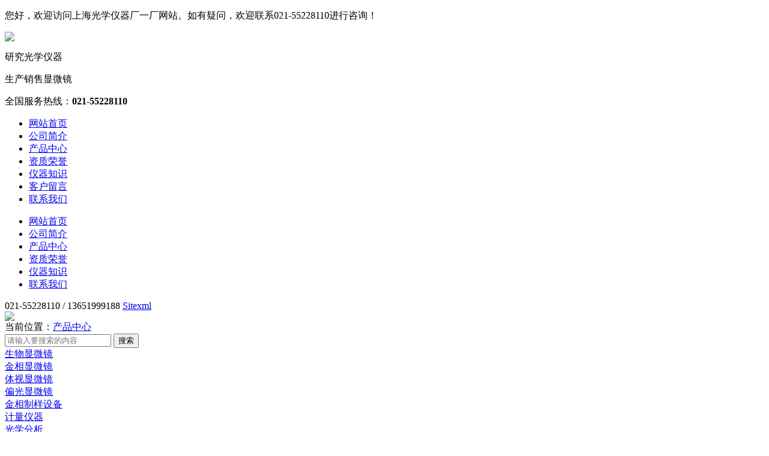

--- FILE ---
content_type: text/html; charset=UTF-8
request_url: http://86yq.com/chanpin/list-2-6.html
body_size: 4212
content:
<!DOCTYPE html PUBLIC "-//W3C//DTD XHTML 1.0 Transitional//EN" "http://www.w3.org/TR/xhtml1/DTD/xhtml1-transitional.dtd">
<html xmlns="http://www.w3.org/1999/xhtml">
<head>
<meta name="viewport" content="width=device-width, initial-scale=1, shrink-to-fit=no">
<meta name="applicable-device"content="pc,mobile">
<meta charset="utf-8" />
<title>第6页_产品中心_文章_上海光学仪器厂</title>
<meta content="显微镜,测量显微镜,上海光学仪器厂,上海光学仪器一厂" name="keywords" />
<meta content="上海光学仪器厂专业生产销售光学显微镜、视频显微镜、金相显微镜、生物显微镜、测量显微镜、影像测量仪等精密仪器，选择厂家直订有保障，原厂技术骨干工人显微镜质量把控，显微镜价格合理，集设计、开发、制造、销售于一体，拥有多项专利技术。" name="description" />
<link href="http://www.86yq.com/static/clxwj/css/bootstrap.min.css" rel="stylesheet">
<link href="http://www.86yq.com/static/clxwj/css/base.css" rel="stylesheet" type="text/css" />
<link href="http://www.86yq.com/static/clxwj/css/style.css" type="text/css" rel="stylesheet">
<link href="http://www.86yq.com/static/clxwj/css/css.css" type="text/css" rel="stylesheet">
<link rel="stylesheet" href="http://www.86yq.com/static/clxwj/css/app.css" type="text/css">
<link rel="shortcut icon" href="/favicon.ico" />
<link rel="bookmark" href="/favicon.ico" />
<meta property="og:image" content="/logo.jpg"/>
<script language="javascript" src="http://www.86yq.com/static/clxwj/js/jquery-1.9.1.min.js" ></script>
<script src="http://www.86yq.com/static/clxwj/js/bootstrap.min.js"></script>
<script src="http://www.86yq.com/static/clxwj/js/swiper-4.3.5.min.js" type="text/javascript"></script>
<script src="http://www.86yq.com/static/clxwj/js/msclass.js" type="text/javascript" ></script>
<script type="text/javascript" src="http://www.86yq.com/static/clxwj/js/jquery.jslides.js" ></script>
<script type="text/javascript" src="http://www.86yq.com/static/clxwj/js/jquery.superslide.js"></script>
<script type="text/javascript" src="http://www.86yq.com/static/clxwj/js/script.js" ></script>
<script type="text/javascript" src="http://www.86yq.com/static/clxwj/js/nav.js" ></script>
<script type="text/javascript" src="http://www.86yq.com/static/clxwj/js/all.js" ></script>
<script type="text/javascript">
$(function(){
    $('.pcnav>ul>li').hover(function(e) {
        $(this).find("ul").stop().slideToggle()
    });
});
$(window).scroll(function(){
    var topScr=$(window).scrollTop();
    if (topScr>152) {
        $(".navbg").addClass("topfix");
    }else{
        $(".navbg").removeClass("topfix");
    }
});
$(window).scroll(function(){
    var topScr=$(window).scrollTop();
    if (topScr>36) {
        $("#mobilehead").addClass("mhead");
        $(".nav_box").addClass("nav_box1");
        $(".nav_bg").addClass("nav_bg1");
    }else{
        $("#mobilehead").removeClass("mhead");
        $(".nav_box").removeClass("nav_box1");
        $(".nav_bg").removeClass("nav_bg1");
    }
});
</script>
<script type="text/javascript">
    //菜单弹出收缩
    $(document).on('click', '.push-nav', function () {
        if ($(this).hasClass('on')) {
            $(this).removeClass('on');
            $('body').off('touchmove');
            $('.nav_bg').hide();
            $('.nav_box').slideUp();
        } else {
            $(this).addClass('on');
            $('.nav_bg').show();
            $('.nav_box').slideDown();
            $('body').on('touchmove', function (e) {
                e.preventDefault();
            });
            $('.nav_box').on('touchmove', function (e) {
                e.stopPropagation();
            });
        }
    });
    $('.nav_bg').click(function () {
        $('.push-nav').removeClass('on');
        $('.nav_bg').hide();
        $('.nav_box').slideUp();
        $('body').off('touchmove');
    });
    //弹出菜单
    $(document).on('click', '.nav_one li span>i', function () {
        $(this).parents('li').find('.down_nav').stop().slideToggle();
        $(this).find("em").toggleClass('on');
    });
</script>
</head>

<body>
<!--head-->
<div id="headbg">
    <div class="container">
        <div class="row head clearfix">
            <p>您好，欢迎访问上海光学仪器厂一厂网站。如有疑问，欢迎联系021-55228110进行咨询！</p>
        </div>
    </div>
</div>
<!--top-->
<div class="container">
    <div class="row top clearfix">
        <div class="t_left">
            <a href="/" class="logo"><img src="http://www.86yq.com/static/clxwj/images/logo.jpg" /></a>
            <i></i>
            <div class="t_p">
                <p>研究光学仪器</p>
                <p>生产销售显微镜</p>
            </div>
        </div>
        <div class="t_right">
            <span>全国服务热线：<strong>021-55228110</strong></span>
        </div>
    </div>
</div>
<!--nav-->
<div id="navwrap">
    <div class="navbg">
        <div class="container">
            <div class="row pcnav clearfix">
                <ul class="firstfloor clearfix">
                    <li><a href="/" title="网站首页">网站首页</a></li>
                    <li><a href="/jianjie/" title="公司简介" rel="nofollow">公司简介</a></li>
                    <li><a href="/chanpin/" title="产品中心">产品中心</a></li>
                    <li><a href="/zizhi/" title="资质荣誉">资质荣誉</a></li>
                    <li><a href="/zhishi/" title="仪器知识" rel="nofollow">仪器知识</a></li>
                    <li><a href="#" onclick="javascript:window.open('http://kepu17.com/liuyan.asp','','height=400,width=450,top=200,left=600,toolbar=no,menubar=no,scrollbars=no, resizable=no,location=no, status=no')">客户留言</a></li>
                    <li><a href="/lianxi/" rel="nofollow" title="联系我们">联系我们</a></li>
                </ul>
            </div>
        </div>
    </div>
</div>
<!--mobilehead-->
<div id="mobileheadbg">
<div id="mobilehead">
    <a href="http://www.86yq.com/" class="logo"></a>
    <div class="nav">
        <div class="push-nav">
            <a class="nav-toggle">
                <span></span>
                <span class="two"></span>
                <span></span>
            </a>
        </div>
        <div class="nav_box">
            <ul class="nav_one">
                <li><span class="clearfix"><a href="/" class="hover" title="网站首页">网站首页</a></span></li>
                <li><span class="clearfix"><a href="/jianjie/" rel="nofollow" title="公司简介">公司简介</a></span></li>
                <li><span class="clearfix"><a href="/chanpin/" title="产品中心">产品中心</a></span></li>
                <li><span class="clearfix"><a href="/zizhi/"  rel="nofollow" title="资质荣誉">资质荣誉</a></span></li>
                <li><span class="clearfix"><a href="/zhishi/" title="仪器知识">仪器知识</a></span></li>
                <li><span class="clearfix"><a href="/lianxi/" rel="nofollow" title="联系我们">联系我们</a></span></li>
            </ul>
            <div class="nav_contact">
                <div class="nav_txt">
                    <span class="topphoneicon">021-55228110 / 13651999188</span>
                    <span class="sitemapicon"><a href="/sitemap.xml" target="_blank">Sitexml</a></span>
                </div>
            </div>
        </div>
    </div>
    <i class="nav_bg"></i>
    <div class="clear"></div>
</div>
</div><div id="px_banner">
    <img src="http://www.86yq.com/static/clxwj/images/p1.jpg" />
</div>
<div id="stylesubnav">
    <div class="container">
        <div class="row xq_c">
            <div class="xq_crumbs">当前位置：<a href="http://www.86yq.com/chanpin/">产品中心</a> <form action="/index.php" type="get" class="soso">
<input type="hidden" name="s" value="article">
<input type="hidden" name="c" value="search"><input type="text" placeholder="请输入要搜索的内容" name="keyword" class="wxian">
 <input type="submit" name="" value="搜索" class="jisou">
  </form></div>
        </div>
    </div>
</div>
<div class="container">
<div class="row">
                <div class="product_class">
 <div class="pc_li ">
<span><a href="http://www.86yq.com/shengwu/">生物显微镜</a></span></div>
<div class="pc_li ">
<span><a href="http://www.86yq.com/jinxiang/">金相显微镜</a></span></div>
<div class="pc_li ">
<span><a href="http://www.86yq.com/tishi/">体视显微镜</a></span></div>
<div class="pc_li ">
<span><a href="http://www.86yq.com/pianguang/">偏光显微镜</a></span></div>
<div class="pc_li ">
<span><a href="http://www.86yq.com/zhiyang/">金相制样设备</a></span></div>
<div class="pc_li ">
<span><a href="http://www.86yq.com/jiliang/">计量仪器</a></span></div>
<div class="pc_li ">
<span><a href="http://www.86yq.com/fenxi/">光学分析</a></span></div>
<div class="pc_li ">
<span><a href="http://www.86yq.com/anshiye/">暗视野显微镜</a></span></div>
<div class="pc_li ">
<span><a href="http://www.86yq.com/xiangchen/">相衬显微镜</a></span></div>
<div class="pc_li ">
<span><a href="http://www.86yq.com/yingguang/">荧光显微镜</a></span></div>
<div class="pc_li ">
<span><a href="http://www.86yq.com/ruanjian/">软件附件</a></span></div>
                    </div> 
<div class="product_wrap_li">
<ul class="clearfix"><li><a href="http://www.86yq.com/shengwu/28.html" title="8CA-RT生物显微熔点仪"><div class="p_img"><img src="http://www.86yq.com/uploads/allimg/c210507/162035YR304F-22J5.jpg"></div></a><div class="p_txt"><p><a href="http://www.86yq.com/shengwu/28.html" title="8CA-RT生物显微熔点仪">8CA-RT生物显微熔点仪</a></p></div></li><li><a href="http://www.86yq.com/shengwu/29.html" title="WRR熔点仪"><div class="p_img"><img src="http://www.86yq.com/uploads/allimg/c210507/162035YS32D0-3P16.jpg"></div></a><div class="p_txt"><p><a href="http://www.86yq.com/shengwu/29.html" title="WRR熔点仪">WRR熔点仪</a></p></div></li><li><a href="http://www.86yq.com/shengwu/30.html" title="SGWX-4显微熔点仪"><div class="p_img"><img src="http://www.86yq.com/uploads/allimg/c210507/162035YT402F-44950.jpg"></div></a><div class="p_txt"><p><a href="http://www.86yq.com/shengwu/30.html" title="SGWX-4显微熔点仪">SGWX-4显微熔点仪</a></p></div></li><li><a href="http://www.86yq.com/shengwu/31.html" title="59X偏光图像溶点仪"><div class="p_img"><img src="http://www.86yq.com/uploads/allimg/c210507/162035YU4V10-5L36.jpg"></div></a><div class="p_txt"><p><a href="http://www.86yq.com/shengwu/31.html" title="59X偏光图像溶点仪">59X偏光图像溶点仪</a></p></div></li><li><a href="http://www.86yq.com/shengwu/32.html" title="(新款)XSP-2CA双目生物显微镜"><div class="p_img"><img src="http://www.86yq.com/uploads/allimg/c210507/162035YY01K0-5c54.jpg"></div></a><div class="p_txt"><p><a href="http://www.86yq.com/shengwu/32.html" title="(新款)XSP-2CA双目生物显微镜">(新款)XSP-2CA双目生物显微镜</a></p></div></li><li><a href="http://www.86yq.com/shengwu/33.html" title="XSP-8CA(新款)三目生物显微镜"><div class="p_img"><img src="http://www.86yq.com/uploads/allimg/c210507/162035YZ09430-B5G.jpg"></div></a><div class="p_txt"><p><a href="http://www.86yq.com/shengwu/33.html" title="XSP-8CA(新款)三目生物显微镜">XSP-8CA(新款)三目生物显微镜</a></p></div></li><li><a href="http://www.86yq.com/shengwu/34.html" title="XSP-44X.9(新款)三目生物显..."><div class="p_img"><img src="http://www.86yq.com/uploads/allimg/c210507/162035Y91201F-G940.jpg"></div></a><div class="p_txt"><p><a href="http://www.86yq.com/shengwu/34.html" title="XSP-44X.9(新款)三目生物显...">XSP-44X.9(新款)三目生物显...</a></p></div></li><li><a href="http://www.86yq.com/shengwu/35.html" title="XSP-6C三目生物显微镜"><div class="p_img"><img src="http://www.86yq.com/uploads/allimg/c210507/162035Y9229520-W409.jpg"></div></a><div class="p_txt"><p><a href="http://www.86yq.com/shengwu/35.html" title="XSP-6C三目生物显微镜">XSP-6C三目生物显微镜</a></p></div></li><li><a href="http://www.86yq.com/shengwu/36.html" title="XSP-44X.3(新款)三目生物图..."><div class="p_img"><img src="http://www.86yq.com/uploads/allimg/c210507/162035Y933S0-920A.jpg"></div></a><div class="p_txt"><p><a href="http://www.86yq.com/shengwu/36.html" title="XSP-44X.3(新款)三目生物图...">XSP-44X.3(新款)三目生物图...</a></p></div></li><li><a href="http://www.86yq.com/shengwu/37.html" title="XSP-15CA多人共览生物显微镜"><div class="p_img"><img src="http://www.86yq.com/uploads/allimg/c210507/162035Y9562240-1IP.jpg"></div></a><div class="p_txt"><p><a href="http://www.86yq.com/shengwu/37.html" title="XSP-15CA多人共览生物显微镜">XSP-15CA多人共览生物显微镜</a></p></div></li><li><a href="http://www.86yq.com/shengwu/38.html" title="XSP-13CA研究级生物显微镜"><div class="p_img"><img src="http://www.86yq.com/uploads/allimg/c210507/162035Y9C0140-29636.jpg"></div></a><div class="p_txt"><p><a href="http://www.86yq.com/shengwu/38.html" title="XSP-13CA研究级生物显微镜">XSP-13CA研究级生物显微镜</a></p></div></li><li><a href="http://www.86yq.com/shengwu/39.html" title="XSP-12CA(新款)研究级生物显..."><div class="p_img"><img src="http://www.86yq.com/uploads/allimg/c210507/162035Y5122120-4WJ.jpg"></div></a><div class="p_txt"><p><a href="http://www.86yq.com/shengwu/39.html" title="XSP-12CA(新款)研究级生物显...">XSP-12CA(新款)研究级生物显...</a></p></div></li> </ul></div>
<div class="manu"><ul class="pagination"><li><a>共274条</a></li><li><a href="/chanpin/" data-ci-pagination-page="1">第一页</a></li><li><a href="/chanpin/list-2-5.html" data-ci-pagination-page="5">上一页</a></li><li><a href="/chanpin/list-2-2.html" data-ci-pagination-page="2">2</a></li><li><a href="/chanpin/list-2-3.html" data-ci-pagination-page="3">3</a></li><li><a href="/chanpin/list-2-4.html" data-ci-pagination-page="4">4</a></li><li><a href="/chanpin/list-2-5.html" data-ci-pagination-page="5">5</a></li><li class="active"><a>6</a></li><li><a href="/chanpin/list-2-7.html" data-ci-pagination-page="7">7</a></li><li><a href="/chanpin/list-2-8.html" data-ci-pagination-page="8">8</a></li><li><a href="/chanpin/list-2-9.html" data-ci-pagination-page="9">9</a></li><li><a href="/chanpin/list-2-10.html" data-ci-pagination-page="10">10</a></li><li><a href="/chanpin/list-2-7.html" data-ci-pagination-page="7">下一页</a></li><li><a href="/chanpin/list-2-23.html" data-ci-pagination-page="23">最后一页</a></li></ul></div>
</div>
</div>
</div>
<!--foot-->
<div id="footbg">
    <div class="container">
        <div class="row foot clearfix">
            <div class="f_left">
                <div class="f_p">
                    <p>“用户的需要就是我们的追求”</p>
                    <p>上海光学仪器厂（简称：上光）坐落在上海杨浦区，现属上海光学仪器研究所管辖生产型制造公司。上海光学仪器研究所担负光学仪器新产品研制和开发，曾为上海光学仪器厂研制开发出各类光学仪器产品</p>
                </div>
                <div class="f_ul">
                    <div class="f_li icon1">
                        <p>联系电话：</p>
                        <p>13651999188 / 021-55228110</p>
                    </div>
                    <div class="f_li icon2">
                        <p>公司邮箱：</p>
                        <p>55228110@163.com</p>
                    </div>
                    <div class="f_li icon3">
                        <p>公司地址：</p>
                        <p>上海市杨浦区松花江路253号</p>
                    </div>
                </div>
            </div>
        </div>
    </div>
</div>
<!--footbottom-->
<div id="footbottombg">
    <div class="container">
        <div class="row footbottom">
            <p><span>版权所有：1953-2022   上海光学仪器厂一厂   </span><span><a href="http://beian.miit.gov.cn" target="_blank" rel="nofollow">沪ICP备15038489号-2</a>   </span>    <span>Powered by <a href="http://www.xunruicms.com/" target="_blank">Xunruicms</a></span><span></p>
        </div>
    </div>
</div>
<div id="toolbar">
    <ul>
                <li><a href="javascript:;">
            <span class="icon-font icon-phone"></span>
            <span class="wz">上海：02155228110</span>
        </a></li>
                <li><a href="javascript:;">
            <span class="icon-font icon-phone"></span>
            <span class="wz">北京：01064034191</span>
        </a></li>
		 <li><a href="javascript:;">
            <span class="icon-font icon-phone"></span>
            <span class="wz">西安：02986746568</span>
        </a></li>
	        <li><a href="javascript:;">
            <span class="icon-font icon-phone"></span>
            <span class="wz">广州：02029825904</span>
        </a></li>
            <li class="ewm">
            <span class="icon-font icon-ewm"></span>
                        <div class="ewm-box"><img src="http://www.86yq.com/static/clxwj/images/wechatsh.jpg" alt="上海办微信" /></div>
                                </li>
             <li class="ewm">
            <span class="icon-font icon-ewm"></span>
                        <div class="ewm-box"><img src="http://www.86yq.com/static/clxwj/images/wechatbj.jpg" alt="北京办微信" /></div>
                    </li>
            <li class="ewm">
            <span class="icon-font icon-ewm"></span>
                        <div class="ewm-box"><img src="http://www.86yq.com/static/clxwj/images/wechatgz.jpg" alt="广州办微信" /></div>
                    </li>
             <li class="ewm">
            <span class="icon-font icon-ewm"></span>
                        <div class="ewm-box"><img src="http://www.86yq.com/static/clxwj/images/wechatxa.jpg" alt="西安办微信" /></div>
                    </li>
           <li><a href="tencent://message/?uin=1431349191&Site=www.shsgyq.com&Menu=yes"">
           <span class="icon-font icon-qq"></span>
            <span class="wz">QQ：2585125613</span>
        </a></li>
        <li class="backtop"><span class="icon-font icon-top"></span></li>
    </ul>
</div>  </body>
</html>
